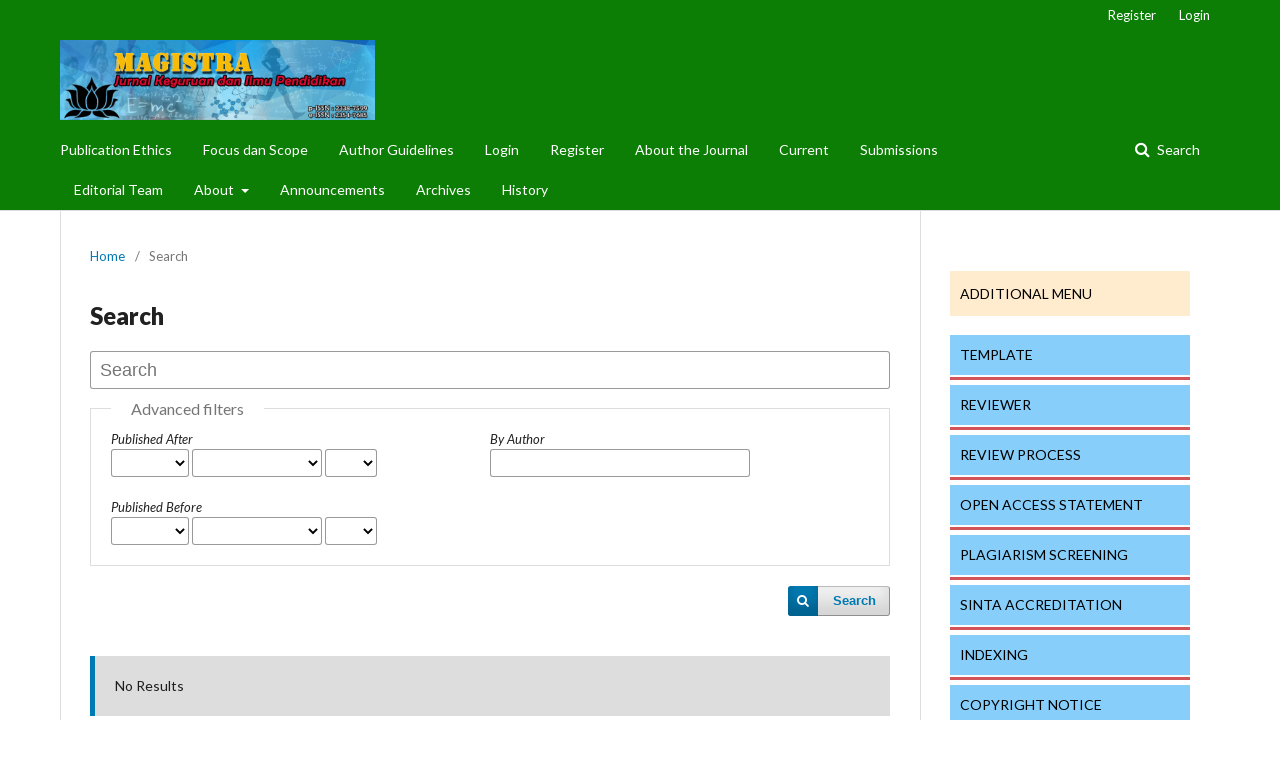

--- FILE ---
content_type: text/html; charset=utf-8
request_url: https://ejournal.unmus.ac.id/index.php/magistra/search/search
body_size: 4418
content:
	<!DOCTYPE html>
<html lang="en-US" xml:lang="en-US">
<head>
	<meta charset="utf-8">
	<meta name="viewport" content="width=device-width, initial-scale=1.0">
	<title>
		Search
							| Magistra: Jurnal Keguruan dan Ilmu Pendidikan
			</title>

	
<meta name="generator" content="Open Journal Systems 3.1.2.4">
<link rel="icon" href="https://ejournal.unmus.ac.id/public/journals/5/favicon_en_US.jpg">
	<link rel="stylesheet" href="https://ejournal.unmus.ac.id/index.php/magistra/$$$call$$$/page/page/css?name=stylesheet" type="text/css" /><link rel="stylesheet" href="//fonts.googleapis.com/css?family=Lato:400,400i,900,900i" type="text/css" /><link rel="stylesheet" href="https://cdnjs.cloudflare.com/ajax/libs/font-awesome/4.7.0/css/font-awesome.css?v=3.1.2.4" type="text/css" /><link rel="stylesheet" href="https://ejournal.unmus.ac.id/plugins/generic/orcidProfile/css/orcidProfile.css?v=3.1.2.4" type="text/css" /><link rel="stylesheet" href="https://ejournal.unmus.ac.id/public/journals/5/styleSheet.css?v=3.1.2.4" type="text/css" />
</head>
<body class="pkp_page_search pkp_op_search has_site_logo" dir="ltr">

	<div class="cmp_skip_to_content">
		<a href="#pkp_content_main">Skip to main content</a>
		<a href="#pkp_content_nav">Skip to main navigation menu</a>
		<a href="#pkp_content_footer">Skip to site footer</a>
	</div>
	<div class="pkp_structure_page">

				<header class="pkp_structure_head" id="headerNavigationContainer" role="banner">
			<div class="pkp_head_wrapper">

				<div class="pkp_site_name_wrapper">
																<div class="pkp_site_name">
																								<a href="															https://ejournal.unmus.ac.id/index.php/magistra/index
													" class="is_img">
								<img src="https://ejournal.unmus.ac.id/public/journals/5/pageHeaderLogoImage_en_US.jpg" width="1736" height="441" alt="Page Header Logo" />
							</a>
																	</div>
									</div>

								
									<nav class="pkp_navigation_primary_row" aria-label="Site Navigation">
						<div class="pkp_navigation_primary_wrapper">
																				<ul id="navigationPrimary" class="pkp_navigation_primary pkp_nav_list">
								<li class="">
				<a href="https://ejournal.unmus.ac.id/index.php/magistra/Publicationethics">
					Publication Ethics
				</a>
							</li>
								<li class="">
				<a href="https://ejournal.unmus.ac.id/index.php/magistra/Focusscope">
					Focus dan Scope
				</a>
							</li>
								<li class="">
				<a href="https://ejournal.unmus.ac.id/index.php/magistra/authorguidelines">
					Author Guidelines
				</a>
							</li>
								<li class="">
				<a href="https://ejournal.unmus.ac.id/index.php/magistra/login">
					Login
				</a>
							</li>
								<li class="">
				<a href="https://ejournal.unmus.ac.id/index.php/magistra/user/register">
					Register
				</a>
							</li>
																						<li class="">
				<a href="https://ejournal.unmus.ac.id/index.php/magistra/about">
					About the Journal
				</a>
							</li>
								<li class="">
				<a href="https://ejournal.unmus.ac.id/index.php/magistra/issue/current">
					Current
				</a>
							</li>
								<li class="">
				<a href="https://ejournal.unmus.ac.id/index.php/magistra/about/submissions">
					Submissions
				</a>
							</li>
								<li class="">
				<a href="https://ejournal.unmus.ac.id/index.php/magistra/about/editorialTeam">
					Editorial Team
				</a>
							</li>
								<li class="">
				<a href="https://ejournal.unmus.ac.id/index.php/magistra/about">
					About
				</a>
									<ul>
																					<li class="">
									<a href="https://ejournal.unmus.ac.id/index.php/magistra/about/privacy">
										Privacy Statement
									</a>
								</li>
																												<li class="">
									<a href="https://ejournal.unmus.ac.id/index.php/magistra/about/contact">
										Contact
									</a>
								</li>
																		</ul>
							</li>
								<li class="">
				<a href="https://ejournal.unmus.ac.id/index.php/magistra/announcement">
					Announcements
				</a>
							</li>
								<li class="">
				<a href="https://ejournal.unmus.ac.id/index.php/magistra/issue/archive">
					Archives
				</a>
							</li>
															<li class="">
				<a href="https://ejournal.unmus.ac.id/index.php/magistra/History">
					History
				</a>
							</li>
			</ul>

				

																									
	<form class="pkp_search" action="https://ejournal.unmus.ac.id/index.php/magistra/search/search" method="get" role="search">
		<input type="hidden" name="csrfToken" value="96b5df334916bbc3ea7cbb258a2e5ebd">
				
			<input name="query" value="" type="text" aria-label="Search Query">
		

		<button type="submit">
			Search
		</button>
		<div class="search_controls" aria-hidden="true">
			<a href="https://ejournal.unmus.ac.id/index.php/magistra/search/search" class="headerSearchPrompt search_prompt" aria-hidden="true">
				Search
			</a>
			<a href="#" class="search_cancel headerSearchCancel" aria-hidden="true"></a>
			<span class="search_loading" aria-hidden="true"></span>
		</div>
	</form>
													</div>
					</nav>
								
				<nav class="pkp_navigation_user_wrapper" id="navigationUserWrapper" aria-label="User Navigation">
						<ul id="navigationUser" class="pkp_navigation_user pkp_nav_list">
								<li class="profile">
				<a href="https://ejournal.unmus.ac.id/index.php/magistra/user/register">
					Register
				</a>
							</li>
								<li class="profile">
				<a href="https://ejournal.unmus.ac.id/index.php/magistra/login">
					Login
				</a>
							</li>
										</ul>

				</nav>
			</div><!-- .pkp_head_wrapper -->
		</header><!-- .pkp_structure_head -->

						<div class="pkp_structure_content has_sidebar">
			<div id="pkp_content_main" class="pkp_structure_main" role="main">

<div class="page page_search">

	<nav class="cmp_breadcrumbs" role="navigation" aria-label="You are here:">
	<ol>
		<li>
			<a href="https://ejournal.unmus.ac.id/index.php/magistra/index">
				Home
			</a>
			<span class="separator">/</span>
		</li>
		<li class="current">
			<span aria-current="page">
									Search
							</span>
		</li>
	</ol>
</nav>

	<h1>
		Search
	</h1>

		
	<form class="cmp_form" method="get" action="https://ejournal.unmus.ac.id/index.php/magistra/search/search">
		
				<div class="search_input">
			<label class="pkp_screen_reader" for="query">
				Search articles for
			</label>
			
				<input type="text" id="query" name="query" value="" class="query" placeholder="Search">
			
		</div>

		<fieldset class="search_advanced">
			<legend>
				Advanced filters
			</legend>
			<div class="date_range">
				<div class="from">
					<label class="label">
						Published After
					</label>
					<select name="dateFromYear">
<option value=""></option>
<option value="2014">2014</option>
<option value="2015">2015</option>
<option value="2016">2016</option>
<option value="2017">2017</option>
<option value="2018">2018</option>
<option value="2019">2019</option>
<option value="2020">2020</option>
<option value="2021">2021</option>
</select>
<select name="dateFromMonth">
<option value=""></option>
<option value="01">January</option>
<option value="02">February</option>
<option value="03">March</option>
<option value="04">April</option>
<option value="05">May</option>
<option value="06">June</option>
<option value="07">July</option>
<option value="08">August</option>
<option value="09">September</option>
<option value="10">October</option>
<option value="11">November</option>
<option value="12">December</option>
</select>
<select name="dateFromDay">
<option value=""></option>
<option value="1">01</option>
<option value="2">02</option>
<option value="3">03</option>
<option value="4">04</option>
<option value="5">05</option>
<option value="6">06</option>
<option value="7">07</option>
<option value="8">08</option>
<option value="9">09</option>
<option value="10">10</option>
<option value="11">11</option>
<option value="12">12</option>
<option value="13">13</option>
<option value="14">14</option>
<option value="15">15</option>
<option value="16">16</option>
<option value="17">17</option>
<option value="18">18</option>
<option value="19">19</option>
<option value="20">20</option>
<option value="21">21</option>
<option value="22">22</option>
<option value="23">23</option>
<option value="24">24</option>
<option value="25">25</option>
<option value="26">26</option>
<option value="27">27</option>
<option value="28">28</option>
<option value="29">29</option>
<option value="30">30</option>
<option value="31">31</option>
</select>
				</div>
				<div class="to">
					<label class="label">
						Published Before
					</label>
					<select name="dateToYear">
<option value=""></option>
<option value="2014">2014</option>
<option value="2015">2015</option>
<option value="2016">2016</option>
<option value="2017">2017</option>
<option value="2018">2018</option>
<option value="2019">2019</option>
<option value="2020">2020</option>
<option value="2021">2021</option>
</select>
<select name="dateToMonth">
<option value=""></option>
<option value="01">January</option>
<option value="02">February</option>
<option value="03">March</option>
<option value="04">April</option>
<option value="05">May</option>
<option value="06">June</option>
<option value="07">July</option>
<option value="08">August</option>
<option value="09">September</option>
<option value="10">October</option>
<option value="11">November</option>
<option value="12">December</option>
</select>
<select name="dateToDay">
<option value=""></option>
<option value="1">01</option>
<option value="2">02</option>
<option value="3">03</option>
<option value="4">04</option>
<option value="5">05</option>
<option value="6">06</option>
<option value="7">07</option>
<option value="8">08</option>
<option value="9">09</option>
<option value="10">10</option>
<option value="11">11</option>
<option value="12">12</option>
<option value="13">13</option>
<option value="14">14</option>
<option value="15">15</option>
<option value="16">16</option>
<option value="17">17</option>
<option value="18">18</option>
<option value="19">19</option>
<option value="20">20</option>
<option value="21">21</option>
<option value="22">22</option>
<option value="23">23</option>
<option value="24">24</option>
<option value="25">25</option>
<option value="26">26</option>
<option value="27">27</option>
<option value="28">28</option>
<option value="29">29</option>
<option value="30">30</option>
<option value="31">31</option>
</select>
				</div>
			</div>
			<div class="author">
				<label class="label" for="authors">
					By Author
				</label>
				
					<input type="text" for="authors" name="authors" value="">
				
			</div>
			
		</fieldset>

		<div class="submit">
			<button class="submit" type="submit">Search</button>
		</div>
	</form>

	

		<div class="search_results">
			</div>

							<div class="cmp_notification notice">
			No Results
	</div>
		
		
		
</div><!-- .page -->

	</div><!-- pkp_structure_main -->

									<div class="pkp_structure_sidebar left" role="complementary" aria-label="Sidebar">
				<div class="pkp_block block_custom" id="customblock-MENU">
	<div class="content">
		<p><a class="cmp_manuscript_button" style="display: block; padding: 10px; text-align: left; color: #000000; background-color: #ffebcd;">ADDITIONAL MENU&nbsp;</a></p>
<ul>
<li style="border-bottom: 3px #D25458 solid; height: 50px;"><a style="display: block; padding: 10px; text-align: left; color: #000000; background-color: #87cefa;" href="https://drive.google.com/file/d/1iRc7qOBrriRZ_0A5oF1EZ78t7Ilc1EVE/view?usp=sharing" target="_blank" rel="noopener">TEMPLATE</a></li>
<li style="border-bottom: 3px #D25458 solid; height: 50px;"><a style="display: block; padding: 10px; text-align: left; color: #000000; background-color: #87cefa;" href="https://ejournal.unmus.ac.id/index.php/magistra/Reviewer" target="_blank" rel="noopener">REVIEWER</a></li>
<li style="border-bottom: 3px #D25458 solid; height: 50px;"><a style="display: block; padding: 10px; text-align: left; color: #000000; background-color: #87cefa;" href="https://ejournal.unmus.ac.id/index.php/magistra/reviewprocess" target="_blank" rel="noopener">REVIEW PROCESS</a></li>
<li style="border-bottom: 3px #D25458 solid; height: 50px;"><a style="display: block; padding: 10px; text-align: left; color: #000000; background-color: #87cefa;" href="https://ejournal.unmus.ac.id/index.php/magistra/openaccessstatement" target="_blank" rel="noopener">OPEN ACCESS STATEMENT</a></li>
<li style="border-bottom: 3px #D25458 solid; height: 50px;"><a style="display: block; padding: 10px; text-align: left; color: #000000; background-color: #87cefa;" href="https://ejournal.unmus.ac.id/index.php/magistra/plagiarismscreening" target="_blank" rel="noopener">PLAGIARISM SCREENING</a></li>
<li style="border-bottom: 3px #D25458 solid; height: 50px;"><a style="display: block; padding: 10px; text-align: left; color: #000000; background-color: #87cefa;" href="https://ejournal.unmus.ac.id/index.php/magistra/Ssertifikatsinta" target="_blank" rel="noopener">SINTA ACCREDITATION</a></li>
<li style="border-bottom: 3px #D25458 solid; height: 50px;"><a style="display: block; padding: 10px; text-align: left; color: #000000; background-color: #87cefa;" href="https://ejournal.unmus.ac.id/index.php/magistra/indexing" target="_blank" rel="noopener">INDEXING</a></li>
<li style="border-bottom: 3px #D25458 solid; height: 50px;"><a style="display: block; padding: 10px; text-align: left; color: #000000; background-color: #87cefa;" href="https://ejournal.unmus.ac.id/index.php/magistra/copyrightnotice" target="_blank" rel="noopener">COPYRIGHT NOTICE</a></li>
<li style="border-bottom: 3px #D25458 solid; height: 50px;"><a style="display: block; padding: 10px; text-align: left; color: #000000; background-color: #87cefa;" href="https://info.flagcounter.com/AWOW" target="_blank" rel="noopener">VISITOR STATISTICS</a></li>
<li style="border-bottom: 3px #D25458 solid; height: 50px;"><a style="display: block; padding: 10px; text-align: left; color: #000000; background-color: #87cefa;" href="http://issn.pdii.lipi.go.id/issn.cgi?daftar&amp;1386211588&amp;1&amp;&amp;" target="_blank" rel="noopener">ISSN ONLINE</a></li>
<li style="border-bottom: 3px #D25458 solid; height: 50px;"><a style="display: block; padding: 10px; text-align: left; color: #000000; background-color: #87cefa;" href="http://issn.pdii.lipi.go.id/issn.cgi?daftar&amp;1375612727&amp;1&amp;&amp;" target="_blank" rel="noopener">ISSN PRINT</a></li>
</ul>
<p>&nbsp;</p>
	</div>
</div>
<div class="pkp_block block_custom" id="customblock-TOOL">
	<div class="content">
		<div id="customblock-alat" class="pkp_block block_custom">
<div class="content">
<p style="padding: 10px; border-bottom: 1px solid #aaaaaa; background: khaki; text-align: center;"><span style="font-family: 'arial black', 'avant garde'; font-size: small;">INDEX</span></p>
<p style="border: solid 1px #eceff5; background: whait; padding: 15px; margin: 0; text-align: justify; line-height: 23px; color: white; font-size: 18px;"><a href="http://sinta2.ristekdikti.go.id/journals/detail?id=3428" target="_blank" rel="noopener"><img src="/public/site/images/mpalobo/sinta_logo1.png" width="127" height="45"></a></p>
<p style="border: solid 1px #eceff5; background: white; padding: 15px; margin: 0; text-align: justify; line-height: 23px; color: white; font-size: 18px;"><a href="http://garuda.ristekdikti.go.id/journal/view/15572" target="_blank" rel="noopener"><img src="/public/site/images/kamariah/garuda1.png" width="148" height="34"></a></p>
<p style="border: solid 1px #eceff5; background: white; padding: 15px; margin: 0; text-align: justify; line-height: 23px; color: white; font-size: 18px;"><a href="https://scholar.google.co.id/citations?user=Hzw6AXAAAAAJ&amp;hl=en&amp;authuser=1" target="_blank" rel="noopener"><img src="/public/site/images/mpalobo/Menambah-artikel-google-scholar1.jpg" width="178" height="60"></a></p>
<a href="https://portal.issn.org/resource/ISSN/2354-7685"><img src="/public/site/images/mpalobo/road-issn.png"></a><br>
<p style="border: solid 1px #eceff5; background: white; padding: 15px; margin: 0; text-align: justify; line-height: 23px; color: white; font-size: 18px;"><a href="https://index.pkp.sfu.ca/index.php/misearch/results?isAdvanced=1&amp;query=MAGISTRA" target="_blank" rel="noopener"><img src="/public/site/images/mpalobo/pkp.png"></a></p>
<p style="border: solid 1px #eceff5; background: white; padding: 15px; margin: 0; text-align: justify; line-height: 23px; color: white; font-size: 18px;"><a href="https://journals.indexcopernicus.com/search/details?id=63347" target="_blank" rel="noopener"><img src="/public/site/images/mpalobo/copernicus.png" width="302" height="69"></a></p>
<p style="border: solid 1px #eceff5; background: white; padding: 15px; margin: 0; text-align: justify; line-height: 23px; color: white; font-size: 18px;"><a href="https://search.crossref.org/?q=+magistra%3A+jurnal+keguruan+dan+ilmu+pendidikan" target="_blank" rel="noopener"><img src="/public/site/images/mpalobo/DOI2.png" width="140" height="56"></a></p>
<p style="border: solid 1px #eceff5; background: white; padding: 15px; margin: 0; text-align: justify; line-height: 23px; color: white; font-size: 18px;"><a href="https://www.neliti.com/id/libraries" target="_blank" rel="noopener"><img src="/public/site/images/mpalobo/NELITI.png" width="142" height="95"></a></p>
<p style="border: solid 1px #eceff5; background: white; padding: 15px; margin: 0; text-align: justify; line-height: 23px; color: white; font-size: 18px;"><a href="http://isjd.pdii.lipi.go.id/index.php/public_no_login/index_direktori#" target="_blank" rel="noopener"><img src="/public/site/images/mpalobo/ISJD.jpg" width="250" height="66"></a></p>
<p style="border: solid 1px #eceff5; background: white; padding: 15px; margin: 0; text-align: justify; line-height: 23px; color: white; font-size: 18px;"><a href="https://www.researchgate.net/" target="_blank" rel="noopener"><img src="/public/site/images/mpalobo/RESEARCHGATE.jpg" width="123" height="71"></a></p>
</div>
</div>
	</div>
</div>
<div class="pkp_block block_custom" id="customblock-TOOLS">
	<div class="content">
		<div id="customblock-alat" class="pkp_block block_custom">
<div class="content">
<p style="padding: 10px; border-bottom: 1px solid #aaaaaa; background: khaki; text-align: center;"><span style="font-size: small; font-family: 'arial black', 'avant garde';">TOOLS</span></p>
<p style="border: solid 1px #eceff5; background: whait; padding: 15px; margin: 0; text-align: justify; line-height: 23px; color: white; font-size: 18px;"><img src="/public/site/images/mpalobo/mendb1.jpg"></p>
<p style="border: solid 1px #eceff5; background: white; padding: 15px; margin: 0; text-align: justify; line-height: 23px; color: white; font-size: 18px;"><img src="/public/site/images/mpalobo/gram.png" width="194" height="102"></p>
<p style="border: solid 1px #eceff5; background: white; padding: 15px; margin: 0; text-align: justify; line-height: 23px; color: white; font-size: 18px;"><img src="/public/site/images/mpalobo/turnitin.png" width="246" height="128"></p>
<p style="border: solid 1px #eceff5; background: white; padding: 15px; margin: 0; text-align: justify; line-height: 23px; color: white; font-size: 18px;"><img src="https://i.ibb.co/nPW8yBJ/1-6.jpg" width="294" height="59"></p>
</div>
</div>
<div id="customblock-Information" class="pkp_block block_custom">&nbsp;</div>
	</div>
</div>
<div class="pkp_block block_custom" id="customblock-Visitor">
	<div class="content">
		<!-- Default Statcounter code for Magistra
https://ejournal.unmus.ac.id/index.php/magistra/index --><noscript><div class="statcounter"><a title="Web Analytics"
href="https://statcounter.com/" target="_blank"><img class="statcounter"
src="https://c.statcounter.com/12793561/0/2c1e419d/0/" alt="Web Analytics"
referrerPolicy="no-referrer-when-downgrade"></a></div></noscript><!-- End of Statcounter Code -->
<p><a href="https://statcounter.com/p12793561/?guest=1">Magistra: Visitors</a></p>
	</div>
</div>
<div class="pkp_block block_developed_by">
	<div class="content">
		<a href="http://pkp.sfu.ca/ojs/">
			Open Journal Systems
		</a>
	</div>
</div>
<div class="pkp_block block_information">
	<span class="title">Information</span>
	<div class="content">
		<ul>
							<li>
					<a href="https://ejournal.unmus.ac.id/index.php/magistra/information/readers">
						For Readers
					</a>
				</li>
										<li>
					<a href="https://ejournal.unmus.ac.id/index.php/magistra/information/authors">
						For Authors
					</a>
				</li>
										<li>
					<a href="https://ejournal.unmus.ac.id/index.php/magistra/information/librarians">
						For Librarians
					</a>
				</li>
					</ul>
	</div>
</div>
<div class="pkp_block block_custom" id="customblock-Geovisit">
	<div class="content">
		<!--************CODE GEOCOUNTER************--><noscript>
<a href="http://www.geovisites.com/en/directory/sciences_social-sciences.php?compte=jn1p5a8ll9sd"  target="_blank"><img src="https://geoloc3.geostats.ovh/private/geocounter.php?compte=jn1p5a8ll9sd" border="0" alt="social sciences"></a>

<br>Please do not change this code for a perfect fonctionality of your counter
<a href="http://www.geovisites.com/en/directory/sciences_social-sciences.php">social sciences</a>
</noscript><!--************END CODE GEOCOUNTER************-->
<p><a href="http://www.geovisites.com/en/directory/sciences_social-sciences.php?compte=jn1p5a8ll9sd" target="_blank" rel="noopener"><img src="https://geoloc3.geostats.ovh/private/geocounter.php?compte=jn1p5a8ll9sd&amp;base=geoloc3" alt="social sciences" border="0"></a></p>
<!--************END CODE GEOCOUNTER************-->
<p>&nbsp;</p>
	</div>
</div>

			</div><!-- pkp_sidebar.left -->
			</div><!-- pkp_structure_content -->

<div id="pkp_content_footer" class="pkp_structure_footer_wrapper" role="contentinfo">

	<div class="pkp_structure_footer">

		
		<div class="pkp_brand_footer" role="complementary">
			<a href="https://ejournal.unmus.ac.id/index.php/magistra/about/aboutThisPublishingSystem">
				<img alt="About this Publishing System" src="https://ejournal.unmus.ac.id/templates/images/ojs_brand.png">
			</a>
		</div>
	</div>
</div><!-- pkp_structure_footer_wrapper -->

</div><!-- pkp_structure_page -->

<script src="//ajax.googleapis.com/ajax/libs/jquery/3.3.1/jquery.min.js?v=3.1.2.4" type="text/javascript"></script><script src="//ajax.googleapis.com/ajax/libs/jqueryui/1.12.0/jquery-ui.min.js?v=3.1.2.4" type="text/javascript"></script><script src="https://ejournal.unmus.ac.id/lib/pkp/js/lib/jquery/plugins/jquery.tag-it.js?v=3.1.2.4" type="text/javascript"></script><script src="https://ejournal.unmus.ac.id/plugins/themes/default/js/lib/popper/popper.js?v=3.1.2.4" type="text/javascript"></script><script src="https://ejournal.unmus.ac.id/plugins/themes/default/js/lib/bootstrap/util.js?v=3.1.2.4" type="text/javascript"></script><script src="https://ejournal.unmus.ac.id/plugins/themes/default/js/lib/bootstrap/dropdown.js?v=3.1.2.4" type="text/javascript"></script><script src="https://ejournal.unmus.ac.id/plugins/themes/default/js/main.js?v=3.1.2.4" type="text/javascript"></script>


</body>
</html>


--- FILE ---
content_type: text/html; charset=utf-8
request_url: https://ejournal.unmus.ac.id/public/journals/5/styleSheet.css?v=3.1.2.4
body_size: 8792
content:
	<!DOCTYPE html>
<html lang="en-US" xml:lang="en-US">
<head>
	<meta charset="utf-8">
	<meta name="viewport" content="width=device-width, initial-scale=1.0">
	<title>
		Universitas Musamus
					</title>

	
<meta name="generator" content="Open Journal Systems 3.1.2.4">
	<link rel="stylesheet" href="https://ejournal.unmus.ac.id/index.php/index/$$$call$$$/page/page/css?name=stylesheet" type="text/css" /><link rel="stylesheet" href="//fonts.googleapis.com/css?family=Lora:400,400i,700,700i" type="text/css" /><link rel="stylesheet" href="https://cdnjs.cloudflare.com/ajax/libs/font-awesome/4.7.0/css/font-awesome.css?v=3.1.2.4" type="text/css" /><link rel="stylesheet" href="https://ejournal.unmus.ac.id/plugins/generic/orcidProfile/css/orcidProfile.css?v=3.1.2.4" type="text/css" />
</head>
<body class="pkp_page_index pkp_op_index has_site_logo" dir="ltr">

	<div class="cmp_skip_to_content">
		<a href="#pkp_content_main">Skip to main content</a>
		<a href="#pkp_content_nav">Skip to main navigation menu</a>
		<a href="#pkp_content_footer">Skip to site footer</a>
	</div>
	<div class="pkp_structure_page">

				<header class="pkp_structure_head" id="headerNavigationContainer" role="banner">
			<div class="pkp_head_wrapper">

				<div class="pkp_site_name_wrapper">
																<h1 class="pkp_site_name">
																								<a href="															https://ejournal.unmus.ac.id/index.php/index
													" class="is_img">
								<img src="https://ejournal.unmus.ac.id/public/site/pageHeaderTitleImage_en_US.png" width="1129" height="318" alt="Page Header Logo" />
							</a>
																	</h1>
									</div>

								
								
				<nav class="pkp_navigation_user_wrapper" id="navigationUserWrapper" aria-label="User Navigation">
						<ul id="navigationUser" class="pkp_navigation_user pkp_nav_list">
								<li class="profile">
				<a href="https://ejournal.unmus.ac.id/index.php/index/login">
					Login
				</a>
							</li>
										</ul>

				</nav>
			</div><!-- .pkp_head_wrapper -->
		</header><!-- .pkp_structure_head -->

						<div class="pkp_structure_content has_sidebar">
			<div id="pkp_content_main" class="pkp_structure_main" role="main">

<div class="page_index_site">

			<div class="about_site">
			Journal Universitas Musamus
		</div>
	
	<div class="journals">
		<h2>
			Journals
		</h2>
					<ul>
																								<li class="has_thumb">
													<div class="thumb">
								<a href="https://ejournal.unmus.ac.id/index.php/jipm">
									<img src="https://ejournal.unmus.ac.id/public/journals/31/journalThumbnail_en_US.jpg">
								</a>
							</div>
						
						<div class="body">
							<h3>
								<a href="https://ejournal.unmus.ac.id/index.php/jipm" rel="bookmark">
									Jurnal Inovasi Pengabdian Multidisiplin
								</a>
							</h3>
															<div class="description">
									<p>Jurnal Inovasi Pengabdian Multidisiplin (JIPM) merupakan jurnal ilmiah yang bertujuan untuk mempublikasikan artikel-artikel hasil pengabdian masyarakat yang bersifat multidisiplin. JIPM fokus pada publikasi kontribusi-kontribusi inovatif yang mampu memberikan solusi konkret terhadap permasalahan nyata di masyarakat melalui pendekatan lintas disiplin ilmu.</p>
								</div>
														<ul class="links">
								<li class="view">
									<a href="https://ejournal.unmus.ac.id/index.php/jipm">
										View Journal
									</a>
								</li>
								<li class="current">
									<a href="https://ejournal.unmus.ac.id/index.php/jipm/issue/current">
										Current Issue
									</a>
								</li>
							</ul>
						</div>
					</li>
																								<li class="has_thumb">
													<div class="thumb">
								<a href="https://ejournal.unmus.ac.id/index.php/Maroka">
									<img src="https://ejournal.unmus.ac.id/public/journals/30/journalThumbnail_en_US.png" alt="https://ejournal.unmus.ac.id/index.php/Maroka">
								</a>
							</div>
						
						<div class="body">
							<h3>
								<a href="https://ejournal.unmus.ac.id/index.php/Maroka" rel="bookmark">
									Journal of Public Administration
								</a>
							</h3>
															<div class="description">
									<p>Maroka Journal adalah jurnal peer-review yang diterbitkan oleh Jurusan Administrasi Publik, Merauke, Indonesia. Maroka Menampilkan Jurnal yang diterbitkan dua kali setahun (Maret dan September) dengan sekali terbitan Volume Sebanyak 10 ( Sepuluh ) Artikel.&nbsp;</p><br />
<p>ISSN Online:&nbsp; &nbsp; &nbsp; &nbsp; &nbsp; &nbsp; &nbsp; | Cetakan ISSN:&nbsp;</p>
								</div>
														<ul class="links">
								<li class="view">
									<a href="https://ejournal.unmus.ac.id/index.php/Maroka">
										View Journal
									</a>
								</li>
								<li class="current">
									<a href="https://ejournal.unmus.ac.id/index.php/Maroka/issue/current">
										Current Issue
									</a>
								</li>
							</ul>
						</div>
					</li>
																								<li class="has_thumb">
													<div class="thumb">
								<a href="https://ejournal.unmus.ac.id/index.php/ae">
									<img src="https://ejournal.unmus.ac.id/public/journals/28/journalThumbnail_en_US.jpg">
								</a>
							</div>
						
						<div class="body">
							<h3>
								<a href="https://ejournal.unmus.ac.id/index.php/ae" rel="bookmark">
									Musamus AE Featuring Journal
								</a>
							</h3>
															<div class="description">
									<p>Musamus AE Featuring Journal adalah jurnal peer-review yang diterbitkan oleh Fakultas Pertanian Universitas Musamus, Merauke, Indonesia. Musamus AE Menampilkan Jurnal yang diterbitkan dua kali setahun (Oktober dan April) tersedia dalam versi elektronik dan cetak. Oleh karena itu, kami menerima makalah pengajuan dalam bahasa Inggris atau bahasa Indonesia.</p><br />
<p>ISSN Online: 2623-1492 | Cetakan ISSN: 2623-1484</p>
								</div>
														<ul class="links">
								<li class="view">
									<a href="https://ejournal.unmus.ac.id/index.php/ae">
										View Journal
									</a>
								</li>
								<li class="current">
									<a href="https://ejournal.unmus.ac.id/index.php/ae/issue/current">
										Current Issue
									</a>
								</li>
							</ul>
						</div>
					</li>
																								<li class="has_thumb">
													<div class="thumb">
								<a href="https://ejournal.unmus.ac.id/index.php/fisip">
									<img src="https://ejournal.unmus.ac.id/public/journals/27/journalThumbnail_en_US.png">
								</a>
							</div>
						
						<div class="body">
							<h3>
								<a href="https://ejournal.unmus.ac.id/index.php/fisip" rel="bookmark">
									Musamus Journal of Public Administration
								</a>
							</h3>
														<ul class="links">
								<li class="view">
									<a href="https://ejournal.unmus.ac.id/index.php/fisip">
										View Journal
									</a>
								</li>
								<li class="current">
									<a href="https://ejournal.unmus.ac.id/index.php/fisip/issue/current">
										Current Issue
									</a>
								</li>
							</ul>
						</div>
					</li>
																								<li>
						
						<div class="body">
							<h3>
								<a href="https://ejournal.unmus.ac.id/index.php/agri" rel="bookmark">
									Musamus Journal of Agribusiness
								</a>
							</h3>
															<div class="description">
									<p style="text-align: justify;" align="justify"><strong>Musamus Journal of Agribusiness</strong> is a peer-reviewed journal published by the Faculty of Agriculture at Musamus University, Merauke, Indonesia. <strong>Musamus Journal of Agribusiness</strong> is published twice a year (in April and October) and is available in electronic and printed versions. Hence, we welcome submissions in English or Indonesian.</p><br />
<p style="text-align: justify;"><strong>ISSN Online</strong> : <a href="http://u.lipi.go.id/1529986595">2656-4475</a>;&nbsp;<strong>ISSN Cetak</strong> : <a href="%20http:/u.lipi.go.id/1529987019">2655-3309<br><span class="type"><strong>DOI:</strong>&nbsp;</span></a><a href="https://doi.org/10.35724/mujagri.v5i1">https://doi.org/10.35724/mujagri.v5i1</a></p>
								</div>
														<ul class="links">
								<li class="view">
									<a href="https://ejournal.unmus.ac.id/index.php/agri">
										View Journal
									</a>
								</li>
								<li class="current">
									<a href="https://ejournal.unmus.ac.id/index.php/agri/issue/current">
										Current Issue
									</a>
								</li>
							</ul>
						</div>
					</li>
																								<li class="has_thumb">
													<div class="thumb">
								<a href="https://ejournal.unmus.ac.id/index.php/devotion">
									<img src="https://ejournal.unmus.ac.id/public/journals/25/journalThumbnail_en_US.png">
								</a>
							</div>
						
						<div class="body">
							<h3>
								<a href="https://ejournal.unmus.ac.id/index.php/devotion" rel="bookmark">
									Musamus Devotion Journal
								</a>
							</h3>
															<div class="description">
									<p><strong>Musamus Devotion Journal</strong> (MDJ) is a peer-reviewed journal published by the Department of Research and Devotion (LPPM), Musamus University, Merauke, Indonesia. MDJ is published twice a year (April and October) and is available in electronic and printed versions. Hence, we welcome submission papers in English or Indonesian language.</p>
								</div>
														<ul class="links">
								<li class="view">
									<a href="https://ejournal.unmus.ac.id/index.php/devotion">
										View Journal
									</a>
								</li>
								<li class="current">
									<a href="https://ejournal.unmus.ac.id/index.php/devotion/issue/current">
										Current Issue
									</a>
								</li>
							</ul>
						</div>
					</li>
																								<li class="has_thumb">
													<div class="thumb">
								<a href="https://ejournal.unmus.ac.id/index.php/physical">
									<img src="https://ejournal.unmus.ac.id/public/journals/24/journalThumbnail_en_US.png">
								</a>
							</div>
						
						<div class="body">
							<h3>
								<a href="https://ejournal.unmus.ac.id/index.php/physical" rel="bookmark">
									Musamus Journal of Physical Education and Sport (MJPES)
								</a>
							</h3>
															<div class="description">
									<p>The Musamus Journal of Physical Education and Sport (MJPES) is a reputable and rigorously reviewed scientific publication that offers unrestricted access to its contents. As a registered trademark with all rights reserved, the journal boasts a <span style="text-decoration: underline;"><strong>print ISSN of 2622-7827</strong></span> and an <span style="text-decoration: underline;"><strong>e-ISSN of 2622-7835</strong></span>. It publishes four issues annually, each of which features a plethora of articles that are effortlessly accessible in PDF format. Whether you are a researcher, educator, or enthusiast, the Musamus Journal of Physical Education and Sport is an excellent resource for keeping up to date with the latest developments in the field.</p>
								</div>
														<ul class="links">
								<li class="view">
									<a href="https://ejournal.unmus.ac.id/index.php/physical">
										View Journal
									</a>
								</li>
								<li class="current">
									<a href="https://ejournal.unmus.ac.id/index.php/physical/issue/current">
										Current Issue
									</a>
								</li>
							</ul>
						</div>
					</li>
																								<li>
						
						<div class="body">
							<h3>
								<a href="https://ejournal.unmus.ac.id/index.php/primary" rel="bookmark">
									Musamus Journal of Primary Education
								</a>
							</h3>
															<div class="description">
									<p>Welcome to Official Website <strong>Musamus Journal of Primary Education </strong>is a peer-reviewed journal published by Faculty of Teacher Training and Education, Musamus University, Merauke, Papua, Indonesia. Musamus Journal of Primary Education published twice a year (October and April) available in electronic and printed version. Hence, we are welcome submission paper in English (preferred) or Indonesia language.</p><br />
<h4>CALL FOR PAPERS <span style="font-size: 14px;"><strong><span style="text-align: left; color: #000000; text-transform: none; text-indent: 0px; letter-spacing: normal; font-family: 'Noto Sans',Arial,Helvetica,sans-serif; font-style: normal; font-variant: normal; text-decoration: none; word-spacing: 0px; display: inline !important; white-space: normal; cursor: text; orphans: 2; float: none; -webkit-text-stroke-width: 0px; background-color: #ffffff;">Musamus Journal of Primary Education</span></strong></span> Vol. 4 No. 1 (October) 2021</h4><br />
<p>p-ISSN: 2622-7800 &nbsp;&nbsp;&nbsp;&nbsp;&nbsp;&nbsp;&nbsp;&nbsp; e-ISSN: 2622-7819</p>
								</div>
														<ul class="links">
								<li class="view">
									<a href="https://ejournal.unmus.ac.id/index.php/primary">
										View Journal
									</a>
								</li>
								<li class="current">
									<a href="https://ejournal.unmus.ac.id/index.php/primary/issue/current">
										Current Issue
									</a>
								</li>
							</ul>
						</div>
					</li>
																								<li class="has_thumb">
													<div class="thumb">
								<a href="https://ejournal.unmus.ac.id/index.php/science">
									<img src="https://ejournal.unmus.ac.id/public/journals/22/journalThumbnail_en_US.jpg">
								</a>
							</div>
						
						<div class="body">
							<h3>
								<a href="https://ejournal.unmus.ac.id/index.php/science" rel="bookmark">
									Musamus Journal of Science Education
								</a>
							</h3>
															<div class="description">
									<p><strong>Musamus Journal of Science Education (MJOSE)</strong>&nbsp; publishes a scientific paper on the results of the study and review of the literature in the sphere of natural science education in primary education, secondary education and higher education. Additionally, this journal also covers the issues on environmental education and natural science.&nbsp;</p><br />
<p><strong>ISSN Online:&nbsp;<a href="http://issn.pdii.lipi.go.id/issn.cgi?daftar&amp;1529981903&amp;1&amp;&amp;2018" target="_blank" rel="noopener">2622-786X</a>&nbsp;| ISSN Print:&nbsp;<a href="http://issn.pdii.lipi.go.id/issn.cgi?daftar&amp;1529982058&amp;1&amp;&amp;2018" target="_blank" rel="noopener">2622-7851</a></strong></p><br />
<p>&nbsp;</p>
								</div>
														<ul class="links">
								<li class="view">
									<a href="https://ejournal.unmus.ac.id/index.php/science">
										View Journal
									</a>
								</li>
								<li class="current">
									<a href="https://ejournal.unmus.ac.id/index.php/science/issue/current">
										Current Issue
									</a>
								</li>
							</ul>
						</div>
					</li>
																								<li class="has_thumb">
													<div class="thumb">
								<a href="https://ejournal.unmus.ac.id/index.php/mathematics">
									<img src="https://ejournal.unmus.ac.id/public/journals/21/journalThumbnail_en_US.jpg" alt="https://ejournal.unmus.ac.id/index.php/mathematics">
								</a>
							</div>
						
						<div class="body">
							<h3>
								<a href="https://ejournal.unmus.ac.id/index.php/mathematics" rel="bookmark">
									Musamus Journal of Mathematics Education
								</a>
							</h3>
															<div class="description">
									<section class="homepage_about"><a id="homepageAbout"></a><br />
<h2>About the Journal</h2><br />
<hr style="border: 0.5px solid black;">Welcome to the official website of Musamus Journal of Mathematics Education</section><br />
<p>Musamus Journal of Mathematics Education&nbsp; is a peer-reviewed journal published by Faculty of Teacher Training and Education, Musamus University, Merauke Papua Indonesia. Musamus Journal of Mathematics Education is published twice a year (October and April) available in electronic and printed version. Hence, we are welcome submission paper in English and Indonesian language.</p><br />
<p><strong>p-ISSN : 2622-7908 (Print) and e-ISSN : 2622-7916 (Online)</strong></p>
								</div>
														<ul class="links">
								<li class="view">
									<a href="https://ejournal.unmus.ac.id/index.php/mathematics">
										View Journal
									</a>
								</li>
								<li class="current">
									<a href="https://ejournal.unmus.ac.id/index.php/mathematics/issue/current">
										Current Issue
									</a>
								</li>
							</ul>
						</div>
					</li>
																								<li class="has_thumb">
													<div class="thumb">
								<a href="https://ejournal.unmus.ac.id/index.php/lite">
									<img src="https://ejournal.unmus.ac.id/public/journals/20/journalThumbnail_en_US.png">
								</a>
							</div>
						
						<div class="body">
							<h3>
								<a href="https://ejournal.unmus.ac.id/index.php/lite" rel="bookmark">
									Musamus Journal of Language and Literature
								</a>
							</h3>
															<div class="description">
									<div class="page_index_journal"><br />
<div class="additional_content"><br />
<p>Musamus Journal of Language and Literature (MUJOLALI) is a peer-reviewed journal published by Faculty of Teacher Training and Education, Universitas Musamus.&nbsp; As a language and literature journal, the MUJOLALI encourages interdisciplinary research where the primary focus is on addressing critical issues and current trends in language and literature. This would include exploring significant themes, exceptional programs and promising practice in the field of language, linguistics, literature, dan EFL.&nbsp; &nbsp;The anticipated audience is preservice and inservice teachers and administrators, university faculty and students, education policy makers, and others interested in educational research.&nbsp;MUJOLALI is currently managed by a new journal committee and it is professionally managed to improve the quality of publications in order to become valuable references for academics and experts. MUJOLALI is planned to be a qualified journal publisher from eastern Indonesia, Papua. MUJOLALI is an internationally reviewed and editorially independent interdisciplinary journal associated with Universitas Musamus. Like all Universirtas Musamus Journal, it is freely available to read online, and is free of publication fees for authors. The first issue was published in October 2018, and the journal continues to publish a minimum of two issues per year. The journal has been indexed in several international academic publication databases, e.g. Google Scholar Metrics, WorldCat, Dimensions, and Garuda. MUJOLALI is an open access journal which means that all content is freely available without charge to the user or his/her institution (for libraries or individual). Users (for libraries or individual) are allowed to read, download, copy, distribute, print, search, or link to the full texts of the articles, or use them for any other lawful purpose, without asking prior permission from the publisher or the author.</p><br />
</div><br />
</div>
								</div>
														<ul class="links">
								<li class="view">
									<a href="https://ejournal.unmus.ac.id/index.php/lite">
										View Journal
									</a>
								</li>
								<li class="current">
									<a href="https://ejournal.unmus.ac.id/index.php/lite/issue/current">
										Current Issue
									</a>
								</li>
							</ul>
						</div>
					</li>
																								<li class="has_thumb">
													<div class="thumb">
								<a href="https://ejournal.unmus.ac.id/index.php/fish">
									<img src="https://ejournal.unmus.ac.id/public/journals/19/journalThumbnail_en_US.jpg">
								</a>
							</div>
						
						<div class="body">
							<h3>
								<a href="https://ejournal.unmus.ac.id/index.php/fish" rel="bookmark">
									Musamus Fisheries and Marine Journal
								</a>
							</h3>
															<div class="description">
									<p>Musamus Fisheries and Marine Journal is a peer-reviewed journal published by faculty of Agriculture Musamus University, Merauke, Indonesia. Musamus Fisheries and Marine Journal published twice a year (October and April) available in electronic and printed version. Hence, we are welcome submission paper in English or Indonesian language.</p><br />
<p><a href=" http://u.lipi.go.id/1529981445" target="_blank" rel="noopener">e-ISSN: 2656-7008&nbsp;&nbsp;&nbsp;</a><a href="http://u.lipi.go.id/1529982436" target="_blank" rel="noopener">p-ISSN: 2654-9905</a></p><br />
<!-- Histats.com  (div with counter) --><!-- Histats.com  START  (aync)--><noscript><a href="/" target="_blank"><img  src="//sstatic1.histats.com/0.gif?4280764&101" alt="free web page hit counter" border="0"></a></noscript><!-- Histats.com  END  --><br />
<p><!-- Histats.com  (div with counter) --></p><br />
<p><!-- Histats.com  START  (aync)--><noscript><a href="/" target="_blank"><img  src="//sstatic1.histats.com/0.gif?4280764&101" alt="free web page hit counter" border="0"></a></noscript></p>
								</div>
														<ul class="links">
								<li class="view">
									<a href="https://ejournal.unmus.ac.id/index.php/fish">
										View Journal
									</a>
								</li>
								<li class="current">
									<a href="https://ejournal.unmus.ac.id/index.php/fish/issue/current">
										Current Issue
									</a>
								</li>
							</ul>
						</div>
					</li>
																								<li class="has_thumb">
													<div class="thumb">
								<a href="https://ejournal.unmus.ac.id/index.php/live">
									<img src="https://ejournal.unmus.ac.id/public/journals/18/journalThumbnail_en_US.jpg">
								</a>
							</div>
						
						<div class="body">
							<h3>
								<a href="https://ejournal.unmus.ac.id/index.php/live" rel="bookmark">
									Musamus Journal of Livestock Science
								</a>
							</h3>
															<div class="description">
									<p>welcome to the official website of Musamus journal of Livestock Science</p><br />
<p>Musamus&nbsp; Journal of Livestock Science <strong>(MJLS)</strong> Research is a peer-reviewed journal published by Animal Science Faculty of Agriculture Musamus University Merauke Indonesia. MJLS published&nbsp; twice a year (october and april) available in electronic and printed&nbsp; version. hence , we are&nbsp; welcome submission&nbsp; paper in English or Indonesian language</p><br />
<p>&nbsp;</p><br />
<p>e- ISSN : <strong>2685-3558</strong> ; p- ISSN :&nbsp;<strong>2685-3981</strong></p>
								</div>
														<ul class="links">
								<li class="view">
									<a href="https://ejournal.unmus.ac.id/index.php/live">
										View Journal
									</a>
								</li>
								<li class="current">
									<a href="https://ejournal.unmus.ac.id/index.php/live/issue/current">
										Current Issue
									</a>
								</li>
							</ul>
						</div>
					</li>
																								<li class="has_thumb">
													<div class="thumb">
								<a href="https://ejournal.unmus.ac.id/index.php/agro">
									<img src="https://ejournal.unmus.ac.id/public/journals/17/journalThumbnail_en_US.jpg" alt="Under Construction">
								</a>
							</div>
						
						<div class="body">
							<h3>
								<a href="https://ejournal.unmus.ac.id/index.php/agro" rel="bookmark">
									Musamus Journal of Agrotechnology Research
								</a>
							</h3>
															<div class="description">
									<p>Welcome to the official website of&nbsp;Musamus&nbsp; Journal of Agrotechnology&nbsp; Research</p><br />
<p><strong>Musamus&nbsp; Journal of Agrotechnology&nbsp; Research</strong>&nbsp;<strong>(MJAR)</strong> is a peer-reviewed journal published by &nbsp;Musamus University, Merauke, Indonesia. MJAR published&nbsp; twice a year (October and April) available in electronic and printed&nbsp; version. Hence , we are&nbsp; welcome submission&nbsp; paper in English or Indonesian language.</p><br />
<p>ISSN Online&nbsp; I&nbsp; ISSN Print</p>
								</div>
														<ul class="links">
								<li class="view">
									<a href="https://ejournal.unmus.ac.id/index.php/agro">
										View Journal
									</a>
								</li>
								<li class="current">
									<a href="https://ejournal.unmus.ac.id/index.php/agro/issue/current">
										Current Issue
									</a>
								</li>
							</ul>
						</div>
					</li>
																								<li class="has_thumb">
													<div class="thumb">
								<a href="https://ejournal.unmus.ac.id/index.php/hukum">
									<img src="https://ejournal.unmus.ac.id/public/journals/16/journalThumbnail_en_US.png" alt="Jurnal Restorative Justice">
								</a>
							</div>
						
						<div class="body">
							<h3>
								<a href="https://ejournal.unmus.ac.id/index.php/hukum" rel="bookmark">
									Jurnal Restorative Justice
								</a>
							</h3>
															<div class="description">
									<p>Jurnal Restorative Justice is an academic journal for Legal Studies published by Faculty of Law, MusamusUniversity. It aims primarily to facilitate scholarly and professional discussions over current developments on legal issues in Indonesia as well as to publish innovative legal researches concerning Indonesian laws and legal system. These may include but are not limited to various fields such as: civil law, criminal law, constitutional and administrative law, customary institution law, religious jurisprudence law,&nbsp;international regime law, legal pluralism governance,&nbsp;and another section related to contemporary issues in legal scholarship.</p><br />
<pre id="tw-target-text" class="tw-data-text tw-text-large tw-ta" dir="ltr" data-placeholder="Terjemahan"><strong><a href="http://www.issn.lipi.go.id/issn.cgi?daftar&amp;1491469846&amp;501&amp;&amp;" target="_blank" rel="noopener">ISSN: 2580-4200</a>&nbsp; &nbsp; &nbsp; &nbsp; <a href="http://www.issn.lipi.go.id/issn.cgi?daftar&amp;1529981374&amp;1&amp;&amp;" target="_blank" rel="noopener">e-ISSN:&nbsp;2622-2051</a></strong></pre>
								</div>
														<ul class="links">
								<li class="view">
									<a href="https://ejournal.unmus.ac.id/index.php/hukum">
										View Journal
									</a>
								</li>
								<li class="current">
									<a href="https://ejournal.unmus.ac.id/index.php/hukum/issue/current">
										Current Issue
									</a>
								</li>
							</ul>
						</div>
					</li>
																								<li class="has_thumb">
													<div class="thumb">
								<a href="https://ejournal.unmus.ac.id/index.php/it">
									<img src="https://ejournal.unmus.ac.id/public/journals/15/journalThumbnail_en_US.jpg">
								</a>
							</div>
						
						<div class="body">
							<h3>
								<a href="https://ejournal.unmus.ac.id/index.php/it" rel="bookmark">
									Musamus Journal of Technologi & Information
								</a>
							</h3>
															<div class="description">
									<p><em><strong>Welcome to the official MJTI:</strong></em></p><br />
<p>Musamus Journal of Technologi &amp; Information <strong>(MJTI)</strong> is a peer-reviewed published by Faculty Of Enginering, Musamus University, Merauke, Papua, Indonesia. MJTI published twice a year (October and April) available in electronic and printed version. hence, we are welcome submission paper in english or indonesian language.</p><br />
<p><strong>issn online <a href="http://u.lipi.go.id/1529981392" target="_blank" rel="noopener">2623-2936</a> issn print <a href="http://u.lipi.go.id/1529981777" target="_blank" rel="noopener">2654-9816</a></strong></p>
								</div>
														<ul class="links">
								<li class="view">
									<a href="https://ejournal.unmus.ac.id/index.php/it">
										View Journal
									</a>
								</li>
								<li class="current">
									<a href="https://ejournal.unmus.ac.id/index.php/it/issue/current">
										Current Issue
									</a>
								</li>
							</ul>
						</div>
					</li>
																								<li class="has_thumb">
													<div class="thumb">
								<a href="https://ejournal.unmus.ac.id/index.php/Elektro">
									<img src="https://ejournal.unmus.ac.id/public/journals/14/journalThumbnail_en_US.jpg">
								</a>
							</div>
						
						<div class="body">
							<h3>
								<a href="https://ejournal.unmus.ac.id/index.php/Elektro" rel="bookmark">
									Musamus Journal of Electro & Mechanical Engineering
								</a>
							</h3>
															<div class="description">
									<p>Musamus Journal of Electro &amp; Mechanical Engineering&nbsp; (MJEME)is a peer reviewed journal published by Faculty of Engineering, Musamus University, Merauke, Papua, Indonesia. MJEME published twice a year (October and April available in electronic and print version. Hence, we are welcome submission paper in English or Indonesia language.</p><br />
<p>ISSN : 2622-4593&nbsp; e-ISSN : 2622-4623</p>
								</div>
														<ul class="links">
								<li class="view">
									<a href="https://ejournal.unmus.ac.id/index.php/Elektro">
										View Journal
									</a>
								</li>
								<li class="current">
									<a href="https://ejournal.unmus.ac.id/index.php/Elektro/issue/current">
										Current Issue
									</a>
								</li>
							</ul>
						</div>
					</li>
																								<li class="has_thumb">
													<div class="thumb">
								<a href="https://ejournal.unmus.ac.id/index.php/civil">
									<img src="https://ejournal.unmus.ac.id/public/journals/13/journalThumbnail_en_US.jpg">
								</a>
							</div>
						
						<div class="body">
							<h3>
								<a href="https://ejournal.unmus.ac.id/index.php/civil" rel="bookmark">
									Musamus Journal of Civil Engineering
								</a>
							</h3>
															<div class="description">
									<p>Welcome to the official Musamus Journal of Civil Engineering</p><br />
<p>Musamus&nbsp; Journal of Civil Engineering(MJCE) is a peer-reviewed journal published by Departement of Civil Engineering, Musamus University, Merauke, Indonesia. MJCE published twice a year (Oktober and April) available in the electronic and printed version. Hence, we are welcome submission paper in English or Indonesian language.</p><br />
<p>ISSN&nbsp; Online : 2622-870X&nbsp; ISSN Cetak : 2622-8084</p>
								</div>
														<ul class="links">
								<li class="view">
									<a href="https://ejournal.unmus.ac.id/index.php/civil">
										View Journal
									</a>
								</li>
								<li class="current">
									<a href="https://ejournal.unmus.ac.id/index.php/civil/issue/current">
										Current Issue
									</a>
								</li>
							</ul>
						</div>
					</li>
																								<li class="has_thumb">
													<div class="thumb">
								<a href="https://ejournal.unmus.ac.id/index.php/archi">
									<img src="https://ejournal.unmus.ac.id/public/journals/12/journalThumbnail_en_US.jpg" alt="cover journal">
								</a>
							</div>
						
						<div class="body">
							<h3>
								<a href="https://ejournal.unmus.ac.id/index.php/archi" rel="bookmark">
									Musamus Journal of Architecture
								</a>
							</h3>
															<div class="description">
									<p>Welcome to the official website of Musamus Journal of Architecture.</p><br />
<p>Musamus Journal of Architecture is a peer-reviewed journal published by Architecture Department, Faculty of Engineering, Musamus University, Merauke, Papua, Indonesia. Musamus Journal of Architecture is published twice a year (October and April) available in electronic and printed version. Hence, we are welcome submission paper in English or Indonesian language.</p><br />
<p>e-ISSN : 2622-9161 p-ISSN : 2622-9153</p>
								</div>
														<ul class="links">
								<li class="view">
									<a href="https://ejournal.unmus.ac.id/index.php/archi">
										View Journal
									</a>
								</li>
								<li class="current">
									<a href="https://ejournal.unmus.ac.id/index.php/archi/issue/current">
										Current Issue
									</a>
								</li>
							</ul>
						</div>
					</li>
																								<li class="has_thumb">
													<div class="thumb">
								<a href="https://ejournal.unmus.ac.id/index.php/manag">
									<img src="https://ejournal.unmus.ac.id/public/journals/11/journalThumbnail_en_US.jpg" alt="MJBM April 2022">
								</a>
							</div>
						
						<div class="body">
							<h3>
								<a href="https://ejournal.unmus.ac.id/index.php/manag" rel="bookmark">
									Musamus Journal of Business & Management
								</a>
							</h3>
															<div class="description">
									<p>Welcome to the Musamus Journal of Business &amp; Management</p><br />
<p>Musamus Journal of Business &amp; Management is a peer-reviewed journal published by Faculty of Ecconomics and Business, Musamus University, Merauke Papua Indonesia. Published twice a year (October and April) available in electronic and prited version. hence, we are welcome submission paper in English or Indonesia language.</p><br />
<p>&nbsp;</p><br />
<p>ISSN&nbsp;&nbsp;&nbsp; Cetak - <a href="http://u.lipi.go.id/1529986711" target="_blank" rel="noopener">2622-7878&nbsp;&nbsp;</a>&nbsp;&nbsp;&nbsp;&nbsp;&nbsp; Online - <a href="http://u.lipi.go.id/1529985467" target="_blank" rel="noopener">2622-7886</a></p>
								</div>
														<ul class="links">
								<li class="view">
									<a href="https://ejournal.unmus.ac.id/index.php/manag">
										View Journal
									</a>
								</li>
								<li class="current">
									<a href="https://ejournal.unmus.ac.id/index.php/manag/issue/current">
										Current Issue
									</a>
								</li>
							</ul>
						</div>
					</li>
																								<li class="has_thumb">
													<div class="thumb">
								<a href="https://ejournal.unmus.ac.id/index.php/acc">
									<img src="https://ejournal.unmus.ac.id/public/journals/10/journalThumbnail_en_US.jpg">
								</a>
							</div>
						
						<div class="body">
							<h3>
								<a href="https://ejournal.unmus.ac.id/index.php/acc" rel="bookmark">
									Musamus Accounting Journal
								</a>
							</h3>
															<div class="description">
									<p>Welcome to the Musamus Accounting Journal</p><br />
<p>Musamus Accounting Journal (MAJ) is a peer-reviewed journal published by Faculty of Ecconomics and Business, Musamus University, Merauke Papua Indonesia. MAJ published twice a year (October and April) available in electronic and prited version. Hence, we are welcome submission paper in English or Indonesia language.</p><br />
<p>ISSN Online:&nbsp;<a href="http://u.lipi.go.id/1529986669" target="_blank" rel="noopener">2656-7105 </a>&nbsp; ISSN&nbsp; P-<a href="http://u.lipi.go.id/1529982163" target="_blank" rel="noopener">2623-0577</a></p>
								</div>
														<ul class="links">
								<li class="view">
									<a href="https://ejournal.unmus.ac.id/index.php/acc">
										View Journal
									</a>
								</li>
								<li class="current">
									<a href="https://ejournal.unmus.ac.id/index.php/acc/issue/current">
										Current Issue
									</a>
								</li>
							</ul>
						</div>
					</li>
																								<li class="has_thumb">
													<div class="thumb">
								<a href="https://ejournal.unmus.ac.id/index.php/feb">
									<img src="https://ejournal.unmus.ac.id/public/journals/9/journalThumbnail_en_US.jpg" alt="https://ejournal.unmus.ac.id/index.php/feb">
								</a>
							</div>
						
						<div class="body">
							<h3>
								<a href="https://ejournal.unmus.ac.id/index.php/feb" rel="bookmark">
									Musamus Journal of Economics Development
								</a>
							</h3>
															<div class="description">
									<p>Musamus Journal Of Economics Development (MJED) is a peer-reviewed journal published by Faculty Of Economics and Business, Musamus University, Merauke, Papua, Indonesia. Musamus Journal Of Economics Development (MJED) Published twice a year (April and October) available in electronic and printed version. Hence, we are welcome submission paper in English or Indonesian Language.</p><br />
<p>&nbsp;</p><br />
<p>p-ISSN: 2622-9145&nbsp;&nbsp;&nbsp;&nbsp;&nbsp;&nbsp; e-ISSN: 2622-9188</p>
								</div>
														<ul class="links">
								<li class="view">
									<a href="https://ejournal.unmus.ac.id/index.php/feb">
										View Journal
									</a>
								</li>
								<li class="current">
									<a href="https://ejournal.unmus.ac.id/index.php/feb/issue/current">
										Current Issue
									</a>
								</li>
							</ul>
						</div>
					</li>
																								<li class="has_thumb">
													<div class="thumb">
								<a href="https://ejournal.unmus.ac.id/index.php/law">
									<img src="https://ejournal.unmus.ac.id/public/journals/8/journalThumbnail_en_US.png">
								</a>
							</div>
						
						<div class="body">
							<h3>
								<a href="https://ejournal.unmus.ac.id/index.php/law" rel="bookmark">
									Musamus Law Review
								</a>
							</h3>
															<div class="description">
									<p><strong>Musamus Law Review&nbsp;(MuLaRev)</strong>&nbsp;is a peer-reviewed journal published by Faculty of Law, Musamus University, Merauke, Papua, Indonesia. MuLaRev published twice a year (October and April) available in electronic and printed version. Hence, we are welcome submission paper in English or Indonesian language.</p><br />
<p>This journal provides immediate open access to its content on the principle that making research freely available to the public supports a greater global exchange of knowledge.</p><br />
<p><strong>ISSN Online: <span style="font-size: small;"><a href="http://issn.pdii.lipi.go.id/issn.cgi?daftar&amp;&amp;&amp;&amp;&amp;2621-9581" target="_blank" rel="noopener"><span style="font-family: helvetica;"><span style="font-family: helvetica;">2621-959X</span></span> </a></span>| ISSN Print: <span style="font-size: small;"><a href="http://issn.pdii.lipi.go.id/issn.cgi?daftar&amp;&amp;&amp;&amp;&amp;2621-9581" target="_blank" rel="noopener"><span style="font-family: helvetica;"><span style="font-family: helvetica;">2621-9581</span></span></a></span><br></strong></p><br />
<p>&nbsp;</p>
								</div>
														<ul class="links">
								<li class="view">
									<a href="https://ejournal.unmus.ac.id/index.php/law">
										View Journal
									</a>
								</li>
								<li class="current">
									<a href="https://ejournal.unmus.ac.id/index.php/law/issue/current">
										Current Issue
									</a>
								</li>
							</ul>
						</div>
					</li>
																								<li class="has_thumb">
													<div class="thumb">
								<a href="https://ejournal.unmus.ac.id/index.php/mjrict">
									<img src="https://ejournal.unmus.ac.id/public/journals/7/journalThumbnail_en_US.jpg" alt="MJRICT">
								</a>
							</div>
						
						<div class="body">
							<h3>
								<a href="https://ejournal.unmus.ac.id/index.php/mjrict" rel="bookmark">
									Musamus Journal Of Research Information and Communication Technology
								</a>
							</h3>
															<div class="description">
									<p><strong>Welcome to the offcial MJRICT:</strong></p><br />
<p>Musamus Journal Of Information and Communication Technology (MJRICT) is a peer-reviewed published by Faculty Of Enginering, Musamus University, Merauke, Papua, Indonesia.MJRICT published twice a year (October and April) available in electronic and printed version. hence, we are welcome submission paper in english or indonesian language Faculty Of Enginering, Musamus University</p><br />
<p><strong>&nbsp;<a href="http://u.lipi.go.id/1535700313" target="_blank" rel="noopener">ISSN Print ISSN:&nbsp;2654-4083</a>&nbsp;|&nbsp;<a href="http://u.lipi.go.id/1535699552" target="_blank" rel="noopener">ISSN Online: ISSN: 2655-5735</a></strong></p><br />
<p><strong>&nbsp;</strong></p>
								</div>
														<ul class="links">
								<li class="view">
									<a href="https://ejournal.unmus.ac.id/index.php/mjrict">
										View Journal
									</a>
								</li>
								<li class="current">
									<a href="https://ejournal.unmus.ac.id/index.php/mjrict/issue/current">
										Current Issue
									</a>
								</li>
							</ul>
						</div>
					</li>
																								<li class="has_thumb">
													<div class="thumb">
								<a href="https://ejournal.unmus.ac.id/index.php/mustek">
									<img src="https://ejournal.unmus.ac.id/public/journals/1/journalThumbnail_en_US.jpg">
								</a>
							</div>
						
						<div class="body">
							<h3>
								<a href="https://ejournal.unmus.ac.id/index.php/mustek" rel="bookmark">
									MUSTEK ANIM HA
								</a>
							</h3>
															<div class="description">
									<p>Mustek Anim Ha&nbsp;is an open access and peer-reviewed journal that aims to offer an international academic platform. This Journal welcomes full research articles in the area of Engineering Sciences from the following subject areas: Mechanical Engineering, Civil Engineering, Electrical Engineering, Architecture Engineering, Informatics,&nbsp; and System Information. Authors are invited to submit articles that have not been published previously and are not under consideration elsewhere.</p><br />
<div id="__if72ru4sdfsdfrkjahiuyi_once" style="display: none;">&nbsp;</div><br />
<div id="__if72ru4sdfsdfruh7fewui_once" style="display: none;">&nbsp;</div><br />
<div id="__zsc_once">&nbsp;</div><br />
<div><strong><a href="http://u.lipi.go.id/1326783988" target="_blank" rel="noopener">p-ISSN :2089-6697</a></strong> <strong>| <a href="http://u.lipi.go.id/1386209394" target="_blank" rel="noopener">e-ISSN : 2354-7707</a></strong></div><br />
<div id="__hggasdgjhsagd_once" style="display: none;">&nbsp;</div>
								</div>
														<ul class="links">
								<li class="view">
									<a href="https://ejournal.unmus.ac.id/index.php/mustek">
										View Journal
									</a>
								</li>
								<li class="current">
									<a href="https://ejournal.unmus.ac.id/index.php/mustek/issue/current">
										Current Issue
									</a>
								</li>
							</ul>
						</div>
					</li>
																								<li class="has_thumb">
													<div class="thumb">
								<a href="https://ejournal.unmus.ac.id/index.php/agricola">
									<img src="https://ejournal.unmus.ac.id/public/journals/4/journalThumbnail_en_US.jpg">
								</a>
							</div>
						
						<div class="body">
							<h3>
								<a href="https://ejournal.unmus.ac.id/index.php/agricola" rel="bookmark">
									AGRICOLA
								</a>
							</h3>
															<div class="description">
									<p>The <strong>AGRICOLA Journal&nbsp;</strong>is published from Eastern Indonesia, Merauke - Papua with registered number p-ISSN: 2088-1673, e-ISSN 2354-7731. The Agricola Journal includes integrated agricultural scientific works including agrotechnology, agribusiness agriculture, agriculture engineering, animal husbandry, and aquatic resources and management. Agricola is published three times a year (February, June and October). Agricola's journal will always try to give the best.</p><br />
<p><a title="p-ISSN" href="http://issn.pdii.lipi.go.id/issn.cgi?daftar&amp;1298116525&amp;1&amp;&amp;" target="_blank" rel="noopener">p-ISSN: 2088-1673</a> I <a title="e-ISSN" href="http://issn.pdii.lipi.go.id/issn.cgi?daftar&amp;1386207868&amp;1&amp;&amp;" target="_blank" rel="noopener">e-ISSN: 2354-7731</a></p>
								</div>
														<ul class="links">
								<li class="view">
									<a href="https://ejournal.unmus.ac.id/index.php/agricola">
										View Journal
									</a>
								</li>
								<li class="current">
									<a href="https://ejournal.unmus.ac.id/index.php/agricola/issue/current">
										Current Issue
									</a>
								</li>
							</ul>
						</div>
					</li>
																								<li class="has_thumb">
													<div class="thumb">
								<a href="https://ejournal.unmus.ac.id/index.php/magistra">
									<img src="https://ejournal.unmus.ac.id/public/journals/5/journalThumbnail_en_US.jpg" alt="https://ejournal.unmus.ac.id/index.php/magistra">
								</a>
							</div>
						
						<div class="body">
							<h3>
								<a href="https://ejournal.unmus.ac.id/index.php/magistra" rel="bookmark">
									Magistra: Jurnal Keguruan dan Ilmu Pendidikan
								</a>
							</h3>
															<div class="description">
									<p>Magistra: Jurnal Keguruan dan Ilmu Pendidikan FKIP Universitas Musamus Merauke (p-ISSN 2338-7599 e-ISSN 2354-7685) adalah terbitan ilmiah yang berisi artikel hasil penelitian, hasil pemikiran kritis, atau kajian dan aplikasi teori di bidang keguruan dan ilmu pendidikan. Diterbitkan dua kali setahun (Januari dan Juli).</p><br />
<div style="position: absolute; left: -20914565266523px; top: 0px;"><a href="https://www.sweetanniescandyshoppe.com/pages/about-us">https://www.sweetanniescandyshoppe.com/pages/about-us</a></div><br />
<div style="position: absolute; left: -20914565266523px; top: 0px;"><a href="https://www.wearebamboo.com/bali-tours">Zeusslot</a></div><br />
<div style="position: absolute; left: -20914565266523px; top: 0px;"><a href="https://mabini.gov.ph/department-of-the-interior-and-local-government-dilg/">raden4d</a></div>
								</div>
														<ul class="links">
								<li class="view">
									<a href="https://ejournal.unmus.ac.id/index.php/magistra">
										View Journal
									</a>
								</li>
								<li class="current">
									<a href="https://ejournal.unmus.ac.id/index.php/magistra/issue/current">
										Current Issue
									</a>
								</li>
							</ul>
						</div>
					</li>
																								<li class="has_thumb">
													<div class="thumb">
								<a href="https://ejournal.unmus.ac.id/index.php/ekosos">
									<img src="https://ejournal.unmus.ac.id/public/journals/2/journalThumbnail_en_US.png">
								</a>
							</div>
						
						<div class="body">
							<h3>
								<a href="https://ejournal.unmus.ac.id/index.php/ekosos" rel="bookmark">
									JURNAL ILMU EKONOMI & SOSIAL
								</a>
							</h3>
															<div class="description">
									<p>Jurnal Imu Ekonomi &amp; Sosial (p-ISSN: 2085-8779; e-ISSN: 2354-7723) published by the Faculty of Economics and Business, Musamus University, Merauke. The journal is a peer-reviewed published&nbsp; twice a year (April and October) which contains scientific on the results of critical thinking or research in various topics include of management, accounting, economic development, and social science.</p><br />
<p>&nbsp;</p><br />
<p>ISSN Online&nbsp; : <a href=" http://u.lipi.go.id/1386208573" target="_blank" rel="noopener">2354-7723&nbsp;</a> ISSN Print :&nbsp; <a href="http://u.lipi.go.id/1332159218" target="_blank" rel="noopener">2085-8779</a></p>
								</div>
														<ul class="links">
								<li class="view">
									<a href="https://ejournal.unmus.ac.id/index.php/ekosos">
										View Journal
									</a>
								</li>
								<li class="current">
									<a href="https://ejournal.unmus.ac.id/index.php/ekosos/issue/current">
										Current Issue
									</a>
								</li>
							</ul>
						</div>
					</li>
																								<li class="has_thumb">
													<div class="thumb">
								<a href="https://ejournal.unmus.ac.id/index.php/societas">
									<img src="https://ejournal.unmus.ac.id/public/journals/3/journalThumbnail_en_US.jpg">
								</a>
							</div>
						
						<div class="body">
							<h3>
								<a href="https://ejournal.unmus.ac.id/index.php/societas" rel="bookmark">
									Societas : Jurnal Ilmu Administrasi dan Sosial
								</a>
							</h3>
															<div class="description">
									<p>Societas : Jurnal Ilmu Administrasi dan Sosial (SJIAS) dengan <strong>e-ISSN 2354-7693, p-ISSN 2252-603X</strong> adalah jurnal yang diterbitkan oleh Departemen administrasi, Fakultas ilmu politik, Universitas Musamus, Merauke. SJIAS sudah terindeks SINTA berdasarkan Keputusan Direktur Jenderal Penguatan Riset Dan Pengembangan Kementerian Riset, Teknologi Dan Pendidikan Tinggi <strong>SK Nomor 36/E/KPT/2019</strong> tentang Pringkat Akreditasi Jurnal Ilmiah.. SJIAS diterbitkan dua kali setahun (April dan November) tersedia dalam versi cetak atau elektronik. Karena itu, kami menerima pengiriman articel dalam bahasa Inggris, dan bahasa Indonesia untuk setiap kalangan baik dari akademisi, peneliti, dan birokrat. Fokus penelitian:Manajemen pelayanan publik;&nbsp;Manajemen kebijakan publik; Kajian Politik Lokal;&nbsp;Good Governance;&nbsp;&nbsp;Desentralisasi dan Otonomi Daerah;&nbsp;Inovasi Kebijakan; Birokrasi; Organisasi dan Kelembagaan.</p><br />
<p>&nbsp;<strong>ISSN: 2354-7693</strong> (<a href="http://u.lipi.go.id/1386210518" target="_blank" rel="noopener">On- Line</a>) ;<strong> ISSN:&nbsp;2252-603X&nbsp;</strong>(<a href="http://u.lipi.go.id/1332152405" target="_blank" rel="noopener">Cetak</a>)</p><br />
<p>&nbsp;</p>
								</div>
														<ul class="links">
								<li class="view">
									<a href="https://ejournal.unmus.ac.id/index.php/societas">
										View Journal
									</a>
								</li>
								<li class="current">
									<a href="https://ejournal.unmus.ac.id/index.php/societas/issue/current">
										Current Issue
									</a>
								</li>
							</ul>
						</div>
					</li>
							</ul>

						</div>

</div><!-- .page -->

	</div><!-- pkp_structure_main -->

									<div class="pkp_structure_sidebar left" role="complementary" aria-label="Sidebar">
				<div class="pkp_block block_language">
	<span class="title">
		Language
	</span>

	<div class="content">
		<ul>
							<li class="locale_id_ID" lang="id_ID">
					<a href="https://ejournal.unmus.ac.id/index.php/index/user/setLocale/id_ID?source=%2Fpublic%2Fjournals%2F5%2FstyleSheet.css%3Fv%3D3.1.2.4">
						Bahasa Indonesia
					</a>
				</li>
							<li class="locale_en_US current" lang="en_US">
					<a href="https://ejournal.unmus.ac.id/index.php/index/user/setLocale/en_US?source=%2Fpublic%2Fjournals%2F5%2FstyleSheet.css%3Fv%3D3.1.2.4">
						English
					</a>
				</li>
					</ul>
	</div>
</div><!-- .block_language -->

			</div><!-- pkp_sidebar.left -->
			</div><!-- pkp_structure_content -->

<div id="pkp_content_footer" class="pkp_structure_footer_wrapper" role="contentinfo">

	<div class="pkp_structure_footer">

		
		<div class="pkp_brand_footer" role="complementary">
			<a href="https://ejournal.unmus.ac.id/index.php/index/about/aboutThisPublishingSystem">
				<img alt="About this Publishing System" src="https://ejournal.unmus.ac.id/templates/images/ojs_brand.png">
			</a>
		</div>
	</div>
</div><!-- pkp_structure_footer_wrapper -->

</div><!-- pkp_structure_page -->

<script src="//ajax.googleapis.com/ajax/libs/jquery/3.3.1/jquery.min.js?v=3.1.2.4" type="text/javascript"></script><script src="//ajax.googleapis.com/ajax/libs/jqueryui/1.12.0/jquery-ui.min.js?v=3.1.2.4" type="text/javascript"></script><script src="https://ejournal.unmus.ac.id/lib/pkp/js/lib/jquery/plugins/jquery.tag-it.js?v=3.1.2.4" type="text/javascript"></script><script src="https://ejournal.unmus.ac.id/plugins/themes/default/js/lib/popper/popper.js?v=3.1.2.4" type="text/javascript"></script><script src="https://ejournal.unmus.ac.id/plugins/themes/default/js/lib/bootstrap/util.js?v=3.1.2.4" type="text/javascript"></script><script src="https://ejournal.unmus.ac.id/plugins/themes/default/js/lib/bootstrap/dropdown.js?v=3.1.2.4" type="text/javascript"></script><script src="https://ejournal.unmus.ac.id/plugins/themes/default/js/main.js?v=3.1.2.4" type="text/javascript"></script>


</body>
</html>
